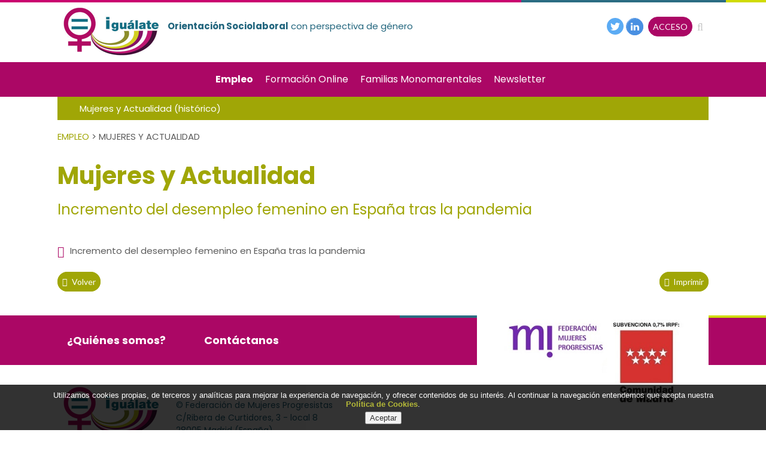

--- FILE ---
content_type: text/html
request_url: https://madrid.igualate.org/intervencion-socio-laboral/mujeres-y-actualidad/incremento-del-desempleo-femenino-en-espana-tras-la-pandemia_8816_55_13353_0_1_in.html
body_size: 21493
content:

<!DOCTYPE html PUBLIC "-//W3C//DTD HTML 4.01 Transitional//EN" "http://www.w3.org/TR/html4/loose.dtd">
<html lang="es">
<head>

<title>Incremento del desempleo femenino en España tras la pandemia</title>
<meta name="title" content="Incremento del desempleo femenino en España tras la pandemia">
<meta name="description" content="Abril 2021">
<meta name="keywords" content="intervención socio-laboral, federacion de mujeres progresistas, autoempleo, plan de igualdad">
<meta name="language" content="es">
<meta http-equiv="X-UA-Compatible" content="IE=100">

<meta name="rating" content="general">
<meta http-equiv="pragma" content="no-cache">
<meta http-equiv="Content-Type" content="text/html; charset=iso-8859-1">

<meta name="viewport" content="width=device-width, initial-scale=1.0, maximum-scale=1.0">
<link rel="shortcut icon" href="/favicon.ico" >

<link rel="canonical" href="/intervencion-socio-laboral/igualateorg---plataforma-de-orientacion-socio-laboral-con-perspectiva-de-genero--federacion-de-mujeres-progresista/igualateorg---plataforma-de-orientacion-socio-laboral-con-perspectiva-de-genero--federacion-de-mujeres-progresista_8816_55_13353_0_1_in.html" />

<script type="text/javascript">    
  var gb_carpeta_url = '';  
  var gb_v = 'v_portal';  
  var gb_p = 'personal'; 
  var gb_tx_caberruta = 'Introduzca una dirección de inicio de la ruta';   
  
	// <![CDATA[
	// Using document.write to load JavaScript dependencies to bypass O2 network inlining of JavaScript.
	function loadJS(file){document.write("<" + "script type='text/javascript' src='" + file + "'></" + "script>")}
	loadJS("//ajax.googleapis.com/ajax/libs/jquery/1.8/jquery.min.js");
	// ]]>
</script>
<script type="text/javascript" src="/v_portal/javascript/mensajes.js"></script>
<script type="text/javascript" src="/v_portal/javascript/galleria/galleria-1.2.7.js"></script>
<script type="text/javascript" src="/v_portal/javascript/galleria/themes/esencia/galleria.esencia.js"></script>
<script type="text/javascript" src="/v_portal/javascript/prettyphoto/js/jquery.prettyPhoto.js"></script>
<script type="text/javascript" src="/v_portal/javascript/slick/slick.min.js"></script>
<script type="text/javascript" src="/v_portal/javascript/tooltipster.js"></script>

<script type="text/javascript" src="/v_portal/javascript/verflash.js"></script>

<link rel="stylesheet" type="text/css" href="/v_portal/flash/flowplayer/skin/functional.css">
<script type="text/javascript" src="/v_portal/flash/flowplayer/flowplayer.min.js"></script>


<script type="text/javascript">
	loadJS("/v_portal/javascript/esencia.js");
	loadJS("/v_portal/javascript/esencia-load.js?hrotar=-1");
</script>

<!--[if lt IE 9]>
	<script type="text/javascript" src="http://css3-mediaqueries-js.googlecode.com/svn/trunk/css3-mediaqueries.js"></script>
<![endif]-->

<script type="text/javascript">
  /**
   ** Variables globales para la política de cookies
  **/
  var gb_te_cookie='906'; // apartado con referencia especial cookies, al que redirecciona el enlace "Política de Cookies"
  
  /* Mensaje principal que se muestra en el banner. 
   * Por defecto: Utilizamos cookies propias y de terceros para mejorar la experiencia de navegación, y ofrecer contenidos de su interés.
   */
  var gb_mensj_cookie='Utilizamos cookies propias, de terceros y analíticas para mejorar la experiencia de navegación, y ofrecer contenidos de su interés.';
  
  /* Mensaje por si se quiere indicar las cookies externas que se usan ej: Usamos Google Analytics , twitter
   * Por defecto: vacío
   */
  var gb_mensj_cookie_ext=''; //Para indicar las cookies externas que se usan ej: Usamos Google Analytics , twitter
  
  /* Mensaje final. 
   * Por defecto: 
   *  si hcookie=1 (menos estricta, se muestra el aviso pero se cargan las cookies siempre) --> Al continuar la navegación entendemos que acepta nuestra
   *  si hcookie=2 (más estricta, no se cargan cookies hasta no aceptar la política) --> Todos los componentes externos serán bloqueados hasta que acepte nuestra
   */
  var gb_txcookie2=' Al continuar la navegación entendemos que acepta nuestra ';

  var gb_txcookie3='Política de Cookies';// texto del enlace: Política de Cookies
  var gb_txcookie4='Aceptar';// texto botón: Aceptar
  var gb_color_enlace='#A0A606'; //Color de texto del enlace
</script>
<script type="text/javascript" src="/v_portal/javascript/cookiesdirective.js"></script>
<script type="text/javascript" src="/v_portal/javascript/cookies-load.js"></script>

<meta http-equiv="X-UA-Compatible" content="IE=edge">
<link rel="stylesheet" type="text/css" href="/system/estilos/fonts/font-awesome.css">


<link href="https://fonts.googleapis.com/css?family=Open+Sans:400,700,600,600italic,400italic" rel="stylesheet" type="text/css">
<link href="https://fonts.googleapis.com/css?family=Lato:300,400,700,900" rel="stylesheet"> 
<link href="https://fonts.googleapis.com/css?family=Poppins:300,400,500,600,700" rel="stylesheet"> 
<link rel="stylesheet" type="text/css" href="/v_portal/estilos/estilos.css" media="screen,print">
<link rel="stylesheet" type="text/css" href="/v_portal/estilos/heditor.css" media="screen,print">
<link rel="stylesheet" type="text/css" href="/v_portal/estilos.asp" media="screen,print"> 
<link rel="stylesheet" type="text/css" href="/v_portal/estilos/estilosprint.css" media="print">

<link rel="stylesheet" href="/v_portal/javascript/prettyphoto/css/prettyPhoto.css" type="text/css" media="screen" charset="utf-8">
<script type="text/javascript">

function cambiatamanio(imagen,tamanio)
{
  w=eval('document.images.'+imagen+'.width');
  h=eval('document.images.'+imagen+'.height');

  if (w>tamanio)
  {
    eval('document.images.'+imagen+'.height=h*(tamanio/w)');
    eval('document.images.'+imagen+'.width=tamanio');
  }
}

</script>
 
  <!-- Global site tag (gtag.js) - Google Analytics -->
	<script async src="https://www.googletagmanager.com/gtag/js?id=UA-135208823-3"></script>
	<script>
	  window.dataLayer = window.dataLayer || [];
	  function gtag(){dataLayer.push(arguments);}
	  gtag('js', new Date());

	  gtag('config', 'UA-135208823-3');
	</script>

</head>

<body>
<script>
function comprobarNav(){
	var nav=document.documentMode;
	return nav;
	alert("nav:"+nav);
}	
</script>

  <div id="cabecera" class="bl_izq clb">
  	<div class="centrado ovis">

    	<div id="logotipo" class="bl_izq ohid"><a href="/intervencion-socio-laboral/igualateorg---plataforma-de-orientacion-socio-laboral-con-perspectiva-de-genero--federacion-de-mujeres-progresista/igualateorg---plataforma-de-orientacion-socio-laboral-con-perspectiva-de-genero--federacion-de-mujeres-progresista_0_1_ap.html" title="Ir al inicio de la web"><img src="/imgslogo/logo_igualate.png" alt="Igualate.org - Plataforma de Orientación Socio Laboral con perspectiva de género | federación de mujeres progresista"></a></div>
			<div class="eslogan bl_izq bl_izq eslogan padt26 padl8 v_norm coldest"><strong>Orientación Sociolaboral</strong> con perspectiva de género</div>
			<div id="bl-cab" class="bl_der padt20">

						<div id="cabbusq" class="bl_der marl8 mart8 cr_p">
							<a class="v_pq txt_b txt_up" onclick="ocultaCapa('carrito_compra');ocultaCapa('cablogin');muestraOcultaCapa('busqueda');return false;" href="/v_portal/busqueda/index.asp" title="Ver&nbsp;Acceso usuarios"><span class="fa fa-search col_ng9 padr4 fs_24 va_m">&nbsp;</span></a>
						</div>
		<div id="busqueda" class="oculto bg_ng1">
  <span class="bl_izq fa fa-search colovrbot padr4 padt4 fs_20">&nbsp;</span>
  <div class="bl_izq txt_c fs_24 colovrbot">buscar</div>
  <a class="bl_der txa_r txt_c" href="#" onclick="muestraOcultaCapa('busqueda');"><span class="fa fa-times fs_20 colovrbot" aria-hidden="true">&nbsp;</span></a>
  <script type="text/javascript">
    function cabvalidacion (formulario)
    {
      if ((formulario.textobusc.value =="")||(formulario.textobusc.value ==" ")
          || (formulario.textobusc.value=="Buscar texto"))
      {
        //alert("Introduzca texto a buscar, por favor.");
        alert("Introduzca texto a buscar, por favor.");
        formulario.textobusc.focus();
        return false;
      }
  
      texto=formulario.textobusc.value
      longitud=texto.length
  
      if (longitud<3)
      {
        //alert("El texto a buscar ha de tener un mínimo de 3 caracteres.");
        alert("El texto a buscar ha de tener un mínimo de 3 caracteres.");
        formulario.textobusc.focus();
        return false;
      }
  
      return true;
    }
  </script>
  <form id="cabform2" class="bl_izq t100 mart4" name="cabform2" action="/v_portal/busqueda/index.asp" onsubmit="return cabvalidacion(this)" method="post">
    <fieldset class="fsetoculto"><legend class="oculto">Búsqueda en los contenidos de la web</legend>
      <div class="blq">
        <label for="txtbuscar" class="oculto">buscar</label>
        
        <input id="txtbuscar" class="cajaf t95 padlr2p marb8" tabindex="1" type="text" title="Buscar texto" name="textobusc" size="12" maxlength="30" value="Buscar texto" onfocus="entrarelem(this,'Buscar texto')" onblur="dejarelem(this,'Buscar texto')">
      </div>  
      <div class="blq">
        <a class="bl_izq mart4 v_norm colovrbot" href="/v_portal/busqueda/index.asp" title="Realizar una búsqueda mas completa">Búsqueda avanzada</a>
        
        <input tabindex="2" class="bl_der boton_fnd cr_p mart8" type="submit" name="enviar" value="BUSCAR" title="Comenzar la búsqueda">
      </div>      
      <div class="oculto"><input type="hidden" name="chkcur" value="1"></div>

      <div class="oculto"><input type="hidden" name="chknov" value="1"></div>
      <div class="oculto"><input type="hidden" name="chknot" value="1"></div>
      <div class="oculto"><input type="hidden" name="chkinf" value="1"></div>

    </fieldset>
  </form>
</div>
			<div class="bl_der boton_fnd"><a class="csobbarra" href="/personal/usuarios/login.asp">ACCESO</a></div>	
			<div class="bl_der padr8 padtb2">
				<ul id="redes" class="menu">
				  <li class="padl4"><a href="https://twitter.com/igualate" title="twitter&nbsp;(en nueva ventana)" target="_blank"><img src="/v_portal/imgs/ico_twitter.png" title="Twitter (en nueva ventana)" alt="Twitter"/></a></li>
				  <li class="padl4"><a href="https://www.linkedin.com/in/igu%C3%A1late/" title="linkedin&nbsp;(en nueva ventana)" target="_blank"><img src="/v_portal/imgs/ico_linkedin.png" title="LinkedIn (en nueva ventana)" alt="LinkedIn"></a></li>
				</ul>
			</div>	
		</div>
  </div>
<div id="cont-mpri" class="blq">
	<div class="centrado ovis">
		<div id="mpri-desp" class="oculto bl_der"><span class="cr_p pad8 fa fa-bars col_ng1 fs_20 va_m">&nbsp;</span></div>
					
		<ul class="menupri" style="background:#AB0765;">
<li class="padt16 padb12 primero activo color_A0A606"><a href="/empleo" class="v_m1 psr txt_b activo" title="Ir a&nbsp;EMPLEO">Empleo
    </a>

    <span class="mdesp fs_20 fa fa-sort-desc colovrbot padr4 padl4 va_s">&nbsp;</span>
					
		<ul class="menusec mart16_i" style="background:#A0A606;">
<li class="padt16 padb12 primero"><a href="/busqueda-de-empleo/empleo/el-proceso-de-busqueda_9_1_ap.html" class="v_m2 psr" title="Ir a&nbsp;EL PROCESO DE BÚSQUEDA">El Proceso de Búsqueda
    </a>

    <span class="mdesp fs_20 fa fa-sort-desc colovrbot padr4 padl4 va_s">&nbsp;</span>
					
		<ul style="background:#A0A606;">
<li class="padt16 padb12 primero"><a href="/intervencion-socio-laboral/el-proceso-de-busqueda/buscar-trabajo_34_1_ap.html" class="v_m3 psr" title="Ir a&nbsp;BUSCAR TRABAJO">Buscar trabajo
    </a>

  </li>
<li class="padt16 padb12"><a href="/buscador-empleo/el-proceso-de-busqueda/carta--curriculum-y-entrevista_20_1_ap.html" class="v_m3 psr" title="Ir a&nbsp;CARTA, CURRICULUM Y ENTREVISTA">Carta, Curriculum y Entrevista
    </a>

  </li>
<li class="padt16 padb12"><a href="/intervencion-socio-laboral/el-proceso-de-busqueda/recursos-empleo_32_1_ap.html" class="v_m3 psr" title="Ir a&nbsp;RECURSOS EMPLEO">Recursos empleo
    </a>

  </li>
<li class="padt16 padb12"><a href="/intervencion-socio-laboral/el-proceso-de-busqueda/formacion_33_1_ap.html" class="v_m3 psr" title="Ir a&nbsp;FORMACIÓN">Formación
    </a>

  </li>

</ul>

  </li>
<li class="padt16 padb12"><a href="/intervencion-socio-laboral/empleo/consulta-a-la-experta_10_1_ap.html" class="v_m2 psr" title="Ir a&nbsp;CONSULTA A LA EXPERTA">Consulta a la Experta
    </a>

    <span class="mdesp fs_20 fa fa-sort-desc colovrbot padr4 padl4 va_s">&nbsp;</span>
					
		<ul style="background:#A0A606;">
<li class="padt16 padb12 primero"><a href="/intervencion-socio-laboral/consulta-a-la-experta/consulta-a-la-experta_25_1_ap.html" class="v_m3 psr" title="Ir a&nbsp;CONSULTA A LA EXPERTA">Consulta a la Experta
    </a>

  </li>

</ul>

  </li>
<li class="padt16 padb12 activo"><a href="/intervencion-socio-laboral/empleo/mujeres-y-actualidad_55_1_ap.html" class="v_m2 psr txt_b activo" title="Ir a&nbsp;MUJERES Y ACTUALIDAD">Mujeres y Actualidad
    </a>

    <span class="mdesp fs_20 fa fa-sort-desc colovrbot padr4 padl4 va_s">&nbsp;</span>
					
		<ul style="background:#A0A606;">
<li class="padt16 padb12 primero"><a href="/intervencion-socio-laboral/mujeres-y-actualidad/mujeres-y-actualidad-historico_1227_1_ap.html" class="v_m3 psr" title="Ir a&nbsp;MUJERES Y ACTUALIDAD (HISTÓRICO)">Mujeres y Actualidad (histórico)
    </a>

  </li>

</ul>

  </li>
<li class="padt16 padb12"><a href="/intervencion-socio-laboral/empleo/psicologia-y-salud-laboral_894_1_ap.html" class="v_m2 psr" title="Ir a&nbsp;PSICOLOGÍA Y SALUD LABORAL">Psicología y Salud Laboral
    </a>

  </li>
<li class="padt16 padb12"><a href="/intervencion-socio-laboral/empleo/conoce-tus-derechos_988_1_ap.html" class="v_m2 psr" title="Ir a&nbsp;CONOCE TUS DERECHOS">Conoce tus Derechos
    </a>

  </li>

</ul>

  </li>
<li class="padt16 padb12 color_731167"><a href="/formacion-online" class="v_m1 psr" title="Ir a&nbsp;FORMACIÓN ONLINE">Formación Online
    </a>

    <span class="mdesp fs_20 fa fa-sort-desc colovrbot padr4 padl4 va_s">&nbsp;</span>
					
		<ul class="menusec mart16_i" style="background:#731167;">
<li class="padt16 padb12 primero"><a href="/federacion-de-mujeres-progresistas/formacion-online/curso-redes-sociales-y-profesionales-para-la-busqueda-de-empleo-2022_1230_1_ap.html" class="v_m2 psr" title="Ir a&nbsp;CURSO: REDES SOCIALES Y PROFESIONALES PARA LA BÚSQUEDA DE EMPLEO 2022">Curso: Redes Sociales y Profesionales para la Búsqueda de Empleo 2022
    </a>

    <span class="mdesp fs_20 fa fa-sort-desc colovrbot padr4 padl4 va_s">&nbsp;</span>
					
		<ul style="background:#AB0765;">
<li class="padt16 padb12 primero"><a href="/igualate/curso-redes-sociales-y-profesionales-para-la-busqueda-de-empleo-2022/guia-del-curso_1231_1_ap.html" class="v_m3 psr" title="Ir a&nbsp;GUÍA DEL CURSO">Guía del Curso
    </a>

  </li>
<li class="padt16 padb12"><a href="/busqueda-de-empleo/curso-redes-sociales-y-profesionales-para-la-busqueda-de-empleo-2022/temario_1237_1_ap.html" class="v_m3 psr" title="Ir a&nbsp;TEMARIO">Temario
    </a>

  </li>
<li class="padt16 padb12"><a href="/intervencion-socio-laboral/curso-redes-sociales-y-profesionales-para-la-busqueda-de-empleo-2022/aula--chat_1248_1_ap.html" class="v_m3 psr" title="Ir a&nbsp;AULA- CHAT">Aula- Chat
    </a>

  </li>

</ul>

  </li>

</ul>

  </li>
<li class="padt16 padb12 color_AB0765"><a href="/intervencion-socio-laboral/igualate/familias-monomarentales_1200_1_ap.html" class="v_m1 psr" title="Ir a&nbsp;FAMILIAS MONOMARENTALES">Familias Monomarentales
    </a>

    <span class="mdesp fs_20 fa fa-sort-desc colovrbot padr4 padl4 va_s">&nbsp;</span>
					
		<ul class="menusec mart16_i" style="background:#AB0765;">
<li class="padt16 padb12 primero"><a href="/intervencion-socio-laboral/familias-monomarentales/noticias-e-informacion-de-interes_1201_1_ap.html" class="v_m2 psr" title="Ir a&nbsp;NOTICIAS E INFORMACIÓN DE INTERÉS">Noticias e Información de interés
    </a>

    <span class="mdesp fs_20 fa fa-sort-desc colovrbot padr4 padl4 va_s">&nbsp;</span>
					
		<ul style="background:#AB0765;">
<li class="padt16 padb12 primero"><a href="/familias-monoparentales/noticias-e-informacion-de-interes/noticias_1204_1_ap.html" class="v_m3 psr" title="Ir a&nbsp;NOTICIAS">Noticias
    </a>

  </li>

</ul>

  </li>
<li class="padt16 padb12"><a href="/intervencion-socio-laboral/familias-monomarentales/guias-y-recursos_1202_1_ap.html" class="v_m2 psr" title="Ir a&nbsp;GUÍAS Y RECURSOS">Guías y Recursos
    </a>

  </li>

</ul>

  </li>
<li class="padt16 padb12 color_AB0765"><a href="/intervencion-socio-laboral/igualate/newsletter_905_1_ap.html" class="v_m1 psr" title="Ir a&nbsp;NEWSLETTER">Newsletter
    </a>

  </li>

</ul>

	</div>
</div>  
 </div>
 <div class="centrado">   
					
		<ul class="menu mlista t96 padlr2p padtb8" style="background:#A0A606;">
<li class="bl_izq primero"><a href="/intervencion-socio-laboral/mujeres-y-actualidad/mujeres-y-actualidad-historico_1227_1_ap.html" class="bl_izq padlr16 v_norm" title="Ir a&nbsp;MUJERES Y ACTUALIDAD (HISTÓRICO)">Mujeres y Actualidad (histórico)
    </a>

  </li>

</ul>

  <div class="blq martb16"><ul class="menu txt_up fs_15"><li class="padr4"><a href="/empleo" title="Ir a Empleo">Empleo</a> > </li><li>Mujeres y Actualidad</li></ul></div>

	<div class="blq martb16">
<div class="titulo">Mujeres y Actualidad</div>
	</div>

  </div>  
  	<div class="centrado"> 
   
  		<div id="medio" class="blq">

         <div id="contenido"> 
  <div class="blq_nv padb16">
<h1 class="tit blq padtb4">Incremento del desempleo femenino en España tras la pandemia</h1>
	<div id="blq_19006"  class="bl_izq ohid t100 mart16">

  <div class="blq mart16">

    <a class="v_norm" href="https://www.europapress.es/epsocial/igualdad/noticia-mujeres-representan-556-incremento-desempleo-espana-pandemia-oxfam-20210429020041.html" onclick="f_lanzar_url_ajax('/v_portal/inc/clicklink.asp?t=2&amp;cod=19006')" title="Visitar el enlace&nbsp;(en nueva ventana)" target="_blank"><span class="fa fa-external-link colpri fs_20 padr4 va_m" title="Visitar el enlace">&nbsp;</span>Incremento del desempleo femenino en España tras la pandemia</a>
  </div>

</div>

    	<div class="bl_izq mart32">
    		<a class="boton_fnd txt_c" href="/intervencion-socio-laboral/empleo/mujeres-y-actualidad_55_1_ap.html" title="Regresar a la página anterior" rel="nofollow"><span class="fa fa-backward marr4" aria-hidden="true">&nbsp;</span>volver</a>
    	</div>

		<script type="text/javascript">
    function imprimir()
  {
    //print(document);
    winopt ="menubar=no,scrollbars=yes,resizable=yes,";
    winopt +="marginwidth=0, marginheight=0, leftmargin=0, topmargin=0,";
    winopt +="width=650,height=450,";
    winopt +="left=100,top=100,screenLeft=100,screenTop=100";


    ventana=window.open("/v_portal/inc/imprimir.asp?cod=8816&idage=13353&te=55&vap=0&pag=1&t=1&tep=0","Imprimir",winopt);
    ventana.creator=self;
  }
  </script>
  	<div id="imprimir" class="bl_der txa_r mart32"><a class="boton_fnd" href="/v_portal/inc/imprimir.asp?cod=8816&amp;idage=13353&amp;te=55&amp;vap=0&amp;pag=1&amp;t=1&amp;tep=0" onclick="imprimir();return false;" onkeypress="imprimir();return false;" target="_blank" title="Imprimir la información de la página&nbsp;(en nueva ventana)" rel="nofollow"><span class="fa fa-print marr4" aria-hidden="true">&nbsp;</span>Imprimir</a></div>
  </div>
           
       </div>
     </div>
   </div>  
  <div id="prefoot" class="blq padtb16">
  	<div class="centrado"> 
					
		<ul class="menupie">
<li class="bl_izq t16 padlr2p padtb12 primero"><a href="/intervencion-socio-laboral/sobre-nosotras/quienes-somos_19_1_ap.html" class="v_m1 blq txt_b" title="Ir a&nbsp;¿QUIÉNES SOMOS?">¿Quiénes somos?
    </a>

  </li>
<li class="bl_izq t16 padlr2p padtb12"><a href="/intervencion-socio-laboral/sobre-nosotras/contactanos_907_1_ap.html" class="v_m1 blq txt_b" title="Ir a&nbsp;CONTÁCTANOS">Contáctanos
    </a>

  </li>

</ul>
  
		</div>
  </div>
  
  <div id="foot" class="blq padtb32">
    <div class="centrado">
    	<div id="logopie" class="bl_izq ohid"><img src="/imgslogo/logo_igualate.png" alt="Igualate.org - Plataforma de Orientación Socio Laboral con perspectiva de género | federación de mujeres progresista"></div>   
    	<div class="bl_izq padl2p padt28 ff_poppins fs_0_875 coldest">
				© Federación de Mujeres Progresistas<br>
				C/Ribera de Curtidores, 3 - local 8<br>
				28005 Madrid (España)
    	</div> 
			<div class="cajapie bl_der">
	    	<div class="caja_logos_pie bl_der padtb8 bg_ng1 txa_c"> 
	    		<div class="bl_der"><img class="t80" src="/v_portal/imgs/logo_federacion_Madrid.jpg" alt="Consejería de Políticas Sociales y Familia de la Comunidad de Madrid"></div>
				</div>
				<ul class="caja_aviso bl_der clr mart40 padt3 lty_c v_norm txa_r txt_up">

					<li class="primero"><a href="/intervencion-socio-laboral/igualate/aviso-legal_14_1_ap.html" title="Ver&nbsp;AVISO LEGAL">Aviso Legal</a></li>

					<li><a href="/intervencion-socio-laboral/igualate/politica-de-cookies_906_1_ap.html" title="Ver&nbsp;POLÍTICA DE COOKIES">Política de cookies</a></li>

				</ul>    	
			</div>

    </div>
  </div>
</body>
</html>


--- FILE ---
content_type: text/css
request_url: https://madrid.igualate.org/v_portal/estilos/heditor.css
body_size: 1170
content:
.blq_nv p,.blq_nv ul,.blq_nv ol{margin-bottom:0;padding-bottom:0;}.heditor_first{margin-top:0;padding-top:0;}ul.heditor_first{padding:0;}.heditor_first li{padding:.25em 0;list-style-position:inside;}.txa_l{text-align:left;}.txa_r{text-align:right;}.txa_c{text-align:center;}.txa_j{text-align:justify;}.txa_u{text-decoration:underline;}.heditor_sangria1{margin-left:3em;}.heditor_sangria2{margin-left:6em;}.heditor_sangria3{margin-left:9em;}.heditor_sangria4{margin-left:12em;}.heditor_sangria5{margin-left:15em;}.heditor_sangria6{margin-left:18em;}.heditor_sangria7{margin-left:21em;}.heditor_sangria8{margin-left:24em;}.heditor_sangria9{margin-left:27em;}.heditor_sangria10{margin-left:30em;}.heditor_tit{font-family:Trebuchet MS,Tahoma,Verdana,sans-serif;font-size:2.133em;color:#21657D;}.heditor_txtdest{font-family:Poppins,sans-serif;font-size:1.333em;color:#5C5C5C;}.heditor_fnddest{background-color:#21657D;color:#FFF;}.heditor_fpeq{font-size:.8em;}.heditor_fnorm{font-size:1em;}.heditor_fgr{font-size:1.333em;}.heditor_fmuygr{font-size:2.133em;}.heditor_bgcolor_colpri{background-color:#AB0765;}.heditor_bgcolor_colneu{background-color:#ECECEC;}.heditor_bgcolor_colsec{background-color:#21657D;}.heditor_color_coldest{color:#21657D;}.heditor_color_coldest2{color:#A0A606;}.heditor_color_colact{color:#AB0765;}.heditor_bgcolor_rojo{background-color:#f00;}

--- FILE ---
content_type: text/css
request_url: https://madrid.igualate.org/v_portal/estilos.asp
body_size: 2027
content:

/*------------------------- general_bloques.css ---------------------------*/
.boton_fnd {background-color:#A0A606;border:1px solid #A0A606;}

.titdsub { border-bottom:2px solid #A0A606;}
a {color: #A0A606;}

/*------------------------- contenido.css ---------------------------*/
.tabla td.fondo{color: #FFFFFF;}

/*------------------------- formularios.css ---------------------------*/
.errorform {background-color: #A0A606;}
.lineafdest {border-left: 4px solid #A0A606;}
input.bt_form {border: .1em solid #A0A606;background-color: #A0A606;}
a.bt_form {border: .1em solid #A0A606;background-color: #A0A606;}

/*------------------------- calendario.css ---------------------------*/
.tbcalendario caption {background-color:#A0A606;}
.tbcalendario caption img {background-color: #F1F2DA;}
.tbcalendario a {color: #A0A606;}
.tbcalendario th {color: #A0A606;}
.tbcalendario tr td.calsomb {background-color: #F1F2DA;}

/*------------------------- aamd.css ---------------------------*/
/*------------------------- general_propiedades.css ---------------------------*/
.brcp {border: 1px solid #A0A606;}
.brcp1 {border-top: 1px solid #A0A606;}
.brcp2 {border-right: 1px solid #A0A606;}
.brcp3 {border-bottom: 1px solid #A0A606;}
.brcp4 {border-left: 1px solid #A0A606;}
.brcp7 {border-bottom: 1px dotted #A0A606;}
.brcs {border: 1px solid #F1F2DA;}
.brcs1 {border-top: 1px solid #F1F2DA;}
.brcs2 {border-right: 1px solid #F1F2DA;}
.brcs3 {border-bottom: 1px solid #F1F2DA;}
.brcs4 {border-left: 1px solid #F1F2DA;}
.brcs5 {border-top: 1px dotted #F1F2DA;}
.cp {background-color:#A0A606; }
.cap {background-color: #A0A606;}
.txcolap { color: #A0A606;}
.v_grcd {color:#A0A606;}
.v_normcd {color:#A0A606;}
.v_normcd a {color:#A0A606;}
.v_normmcd {color:#A0A606;}
.v_pqcd {color:#A0A606;}

.titulo,.descfotap,.tit,.tit a,a {color:#A0A606;}
input.bt_form {background:#A0A606;border:0.1em solid #A0A606;}
#subapdos_cursos_3nivel li {background:#A0A606;border:0.1em solid #A0A606;color:#FFF;margin:0.25em;padding:0.25em 0.5em;border-radius:20px;}
#subapdos_cursos_3nivel li a {color:#FFF;font-size:0.875em;}


--- FILE ---
content_type: application/javascript
request_url: https://madrid.igualate.org/v_portal/javascript/cookiesdirective.js
body_size: 4543
content:
(function(D){D.cookiesDirective=function(G){var H=D.extend({explicitConsent:false,position:"top",duration:10,limit:0,message:null,cookieScripts:null,privacyPolicyUri:"",privacyPolicytxt:"",cookieclass:"",scriptWrapper:function(){},fontFamily:"helvetica",fontColor:"#FFFFFF",fontSize:"13px",backgroundColor:"#000000",backgroundOpacity:"80",linkColor:"#CA0000"},G);if(!A("cookiesDirective")){if(H.limit>0){if(!A("cookiesDisclosureCount")){C("cookiesDisclosureCount",1,1)}else{var F=A("cookiesDisclosureCount");F++;C("cookiesDisclosureCount",F,1)}if(H.limit>=A("cookiesDisclosureCount")){E(H)}}else{E(H)}if(!H.explicitConsent){H.scriptWrapper.call()}}else{H.scriptWrapper.call()}};D.cookiesDirective.loadScript=function(G){var H=D.extend({uri:"",appendTo:"body"},G);var F=String(H.appendTo);var I=document.createElement("script");I.src=H.uri;I.type="text/javascript";I.onload=I.onreadystatechange=function(){if((!I.readyState||I.readyState=="loaded"||I.readyState=="complete")){return}};switch(H.appendTo){case"head":D("head").append(I);break;case"body":D("body").append(I);break;default:D("#"+F).append(I)}};var A=function(G){var I=G+"=";var F=document.cookie.split(";");for(var H=0;H<F.length;H++){var J=F[H];while(J.charAt(0)==" "){J=J.substring(1,J.length)}if(J.indexOf(I)==0){return J.substring(I.length,J.length)}}return null};var C=function(H,I,J){if(J){var G=new Date();G.setTime(G.getTime()+(J*24*60*60*1000));var F="; expires="+G.toGMTString()}else{var F=""}document.cookie=H+"="+I+F+"; path=/"};var B=function(){var F;if(navigator.appName=="Microsoft Internet Explorer"){var G=navigator.userAgent;var H=new RegExp("MSIE ([0-9]{1,}[.0-9]{0,})");if(H.exec(G)!=null){F=parseFloat(RegExp.$1)}if(F<=8){return true}else{if(F==9){if(document.compatMode=="BackCompat"){var I=document.createElement("meta");I.content="IE=EmulateIE8";document.getElementsByTagName("head")[0].appendChild(I);return true}else{return false}}return false}}else{return false}};var E=function(F){var H=F;H.css="fixed";if(B()){H.position="top";H.css="absolute"}var K="";if(H.cookieScripts){K=H.cookieScripts}var G="";G+='<div id="epd">';G+='<div id="cookiesdirective" style="position:'+H.css+";"+H.position+":-300px;left:0px;width:100%;";G+="height:auto;background:"+H.backgroundColor+";opacity:."+H.backgroundOpacity+";";G+="-ms-filter: â€œalpha(opacity="+H.backgroundOpacity+")â€?; filter: alpha(opacity="+H.backgroundOpacity+");";G+="-khtml-opacity: ."+H.backgroundOpacity+"; -moz-opacity: ."+H.backgroundOpacity+";";G+="color:"+H.fontColor+";font-family:"+H.fontFamily+";font-size:"+H.fontSize+";";G+='text-align:center;z-index:1000;">';G+='<div style="position:relative;height:auto;width:90%;padding:10px;margin-left:auto;margin-right:auto;">';if(!H.message){}G+=H.message;if(H.explicitConsent){G+=K+"You may delete and block all cookies from this site, but parts of the site will not work.";G+='To find out more about cookies on this website, see our <a style="color:'+H.linkColor+";font-weight:bold;";G+="font-family:"+H.fontFamily+";font-size:"+H.fontSize+';" href="'+H.privacyPolicyUri+'">'+H.privacyPolicytxt+"</a>.<br/>";G+='<div id="epdnotick" style="color:#ca0000;display:none;margin:2px;"><span style="background:#cecece;padding:2px;">You must tick the "I accept cookies from this site" box to accept</span></div>';G+='<div style="margin-top:5px;">I accept cookies from this site <input type="checkbox" name="epdagree" id="epdagree" />&nbsp;';G+='<input type="submit" name="explicitsubmit" id="explicitsubmit" value="Continue"/><br/></div></div>'}else{G+=K+" "+gb_txcookie2+' <a style="color:'+H.linkColor+";";G+="font-weight:bold;font-family:"+H.fontFamily+";font-size:"+H.fontSize+';" href="'+H.privacyPolicyUri+'">'+H.privacyPolicytxt+"</a>.";G+='<div style="margin-top:5px;"><input class="boton" type="submit" name="impliedsubmit" id="impliedsubmit" value="'+gb_txcookie4+'"/></div></div>'}G+="</div></div>";D("body").append(G);var J=H.position.toLowerCase();if(J!="top"&&J!="bottom"){J="top"}var I=new Array();if(J=="top"){I["in"]={top:"0"};I.out={top:"-300"}}else{I["in"]={bottom:"0"};I.out={bottom:"-300"}}D("#cookiesdirective").animate(I["in"],1000,function(){if(H.explicitConsent){D("#explicitsubmit").click(function(){if(D("#epdagree").is(":checked")){C("cookiesDirective",1,365);D("#cookiesdirective").animate(I.out,1000,function(){D("#cookiesdirective").remove();location.reload(true)})}else{D("#epdnotick").css("display","block")}})}else{D("#impliedsubmit").click(function(){C("cookiesDirective",1,365);D("#cookiesdirective").animate(I.out,1000,function(){D("#cookiesdirective").remove()})})}setTimeout(function(){D("#cookiesdirective").animate({opacity:"0"},2000,function(){D("#cookiesdirective").css(J,"-300px")})},H.duration*1000)})}})(jQuery);

--- FILE ---
content_type: application/javascript
request_url: https://madrid.igualate.org/v_portal/javascript/esencia-load.js?hrotar=-1
body_size: 3376
content:
var params=(function(){var A=$("script").last().attr("src").match(/\?(.*$)/),B={};if(A){$.each(A[1].split("&"),function(C,D){D=D.split("=");B[D[0]]=D[1]})}return B})();jQuery(document).ready(function(A){antiSpam();if(parseInt(params.hrotar,10)&&A("#foto_apartado_rotar").length>0){A("#foto_apartado_rotar").slick({dots:true,infinite:true,speed:400,fade:true,cssEase:"linear",adaptiveHeight:true,responsive:true})}if(A(".infos_rotar").length>0){A(".infos_rotar").slick({autoplay:true,arrows:false,dots:true,speed:1000,infinite:true,slidesToShow:2,slidesToScroll:2,responsive:[{breakpoint:800,settings:{slidesToShow:1,slidesToScroll:1,}}]})}if(A(".formacion_online").length>0){A(".formacion_online").slick({autoplay:false,arrows:false,dots:true,speed:250,infinite:true,slidesToShow:3,slidesToScroll:3,responsive:[{breakpoint:1025,settings:{slidesToShow:2,slidesToScroll:2,}},{breakpoint:421,settings:{slidesToShow:1,slidesToScroll:1,}}]})}if(A(".bloques-rotar").length>0){A(".bloques-rotar").slick({autoplay:true,arrows:true,dots:false,speed:400,infinite:true,fade:true,slidesToShow:1,slidesToScroll:1,responsive:true})}if(A(".galeria").length>0){Galleria.run(".galeria",{thumbnails:true,showImagenav:false,lightbox:false,dataConfig:function(B){return{image:A(B).attr("src")}}})}A("a[rel^='lightbox']").prettyPhoto({show_title:false,overlay_gallery:false,changepicturecallback:estadisticasFoto,social_tools:false});A(".tooltipblq").tooltipster({animation:"fade",trigger:"hover",content:"loading",onlyOne:true,functionBefore:function(C,D){D();var E=(C.attr("id").length)-4;var B=C.attr("id").substr(4,E);var F=A(location).attr("href");if(C.data("ajax")!=="cached"){A.ajax({type:"GET",url:"/"+gb_carpeta_url+gb_v+"/apartados/ajax_editarcontenido.asp",data:{cod:B,urlorig:F},success:function(G){C.tooltipster("update",G).data("ajax","cached")}})}}});A(".tooltipage").tooltipster({animation:"slide",trigger:"hover",content:"loading",iconTouch:true,onlyOne:true,functionBefore:function(B,D){D();var C=0;var E=A(location).attr("href");C=B.attr("id").replace("age_","");if(B.data("ajax")!=="cached"){A.ajax({type:"GET",url:"/"+gb_carpeta_url+gb_v+"/apartados/ajax_editaragenda.asp",data:{urlorig:E,idage:C},success:function(F){B.tooltipster("update",F).data("ajax","cached")}})}}});A("#btn_formul").show();A(".cajadesp.cajacerr textarea.form").width("90%");A(".cajadesp.cajacerr table.caja_anid").hide();A(".cajadesp.cajacerr .cajadesp").hide();A(".cajadesp.cajacerr").hide();A(".cajadesp").prev().css("cursor","pointer").bind("click",function(B){A(this).next().children("table.caja_anid").show();A(this).next().slideToggle();if(A(this).find(".fa").hasClass("fa-caret-up")){A(this).find(".fa").addClass("fa-caret-down");A(this).find(".fa").removeClass("fa-caret-up")}else{A(this).find(".fa").addClass("fa-caret-up");A(this).find(".fa").removeClass("fa-caret-down")}});A("#mpri-desp").click(function(){A(this).siblings("ul.menupri").slideToggle("fade");A(this).toggleClass("close");A(this).toggleClass("open")});A(".mdesp").click(function(){A(this).next().slideToggle("slow");A(this).toggleClass("close");A(this).toggleClass("open")});if(A("#mdesp_admin").length>0){A("#mdesp_admin").click(function(){A("#navegacion.navweb").slideToggle("slow")})}A("#ic-menujs").click(function(){A("#menujs").slideToggle("fade")});if(A(".submenu_navegacion").length>0){A(".submenu_navegacion").prev().css("cursor","pointer").on("click",function(C){A(this).next().slideToggle();var B=A(".submenu_navegacion").size();for(i=0;i<B;i++){if(A(".submenu_navegacion")[i]!=A(this).next()[0]){A(A(".submenu_navegacion")[i]).slideUp()}}})}});